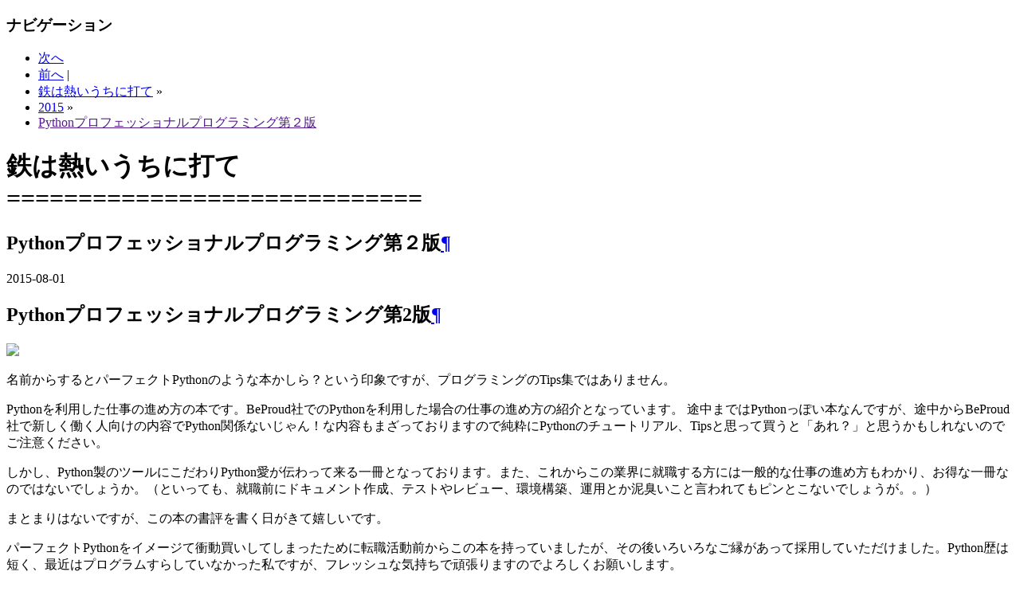

--- FILE ---
content_type: text/html
request_url: https://kamekokamekame.net/2015/2015-08-01-article.html
body_size: 3771
content:

<!DOCTYPE html>

<html lang="ja" data-content_root="../">
  <head>
    <meta charset="utf-8" />
    <meta name="viewport" content="width=device-width, initial-scale=1.0" /><meta name="viewport" content="width=device-width, initial-scale=1" />

    <meta name="twitter:card" content="summary" />
    <meta name="twitter:site" content="@okusama27" />
    <meta property="og:site_name" content="鉄は熱いうちに打て">
    <meta property="og:title" content="Pythonプロフェッショナルプログラミング第２版">
    <meta property="og:description" content="2015-08-01 名前からするとパーフェクトPythonのような本かしら？という印象ですが、プログラミングのTips集ではありません。 Pythonを利用した仕事の進め方の本です。BeProud社でのPythonを利用した場合の仕事の進め方の紹介となっています。
途中まではPythonっぽい本なんですが、途中からBeProud社で新しく働く人向けの内容でPython関係ないじゃん！な内容...">
    <meta property='og:url' content="https://kamekokamekame.net/2015/2015-08-01-article.html">
    
    <title>Pythonプロフェッショナルプログラミング第２版 &#8212; 鉄は熱いうちに打て</title>
    <link rel="stylesheet" type="text/css" href="../_static/pygments.css?v=d75fae25" />
    <link rel="stylesheet" type="text/css" href="../_static/bizstyle.css?v=6b41fdce" />
    <link rel="stylesheet" type="text/css" href="../_static/custom.css?v=fc297846" />
    
    <script src="../_static/documentation_options.js?v=6bbe880f"></script>
    <script src="../_static/doctools.js?v=9bcbadda"></script>
    <script src="../_static/sphinx_highlight.js?v=dc90522c"></script>
    <script src="../_static/translations.js?v=4755f45a"></script>
    <script src="../_static/bizstyle.js"></script>
    <link rel="search" title="検索" href="../search.html" />
    <link rel="next" title="いいとこ取り! 熟年交際のススメ" href="2015-11-30-article.html" />
    <link rel="prev" title="システムインテグレーション崩壊" href="2015-07-17-article.html" />
    <meta name="viewport" content="width=device-width,initial-scale=1.0" />
    <!--[if lt IE 9]>
    <script src="_static/css3-mediaqueries.js"></script>
    <![endif]-->
  </head><body>
    <div class="related" role="navigation" aria-label="Related">
      <h3>ナビゲーション</h3>
      <ul>
        <li class="right" style="margin-right: 10px">
          <a href="2015-11-30-article.html" title="いいとこ取り! 熟年交際のススメ"
             accesskey="N">次へ</a></li>
        <li class="right" >
          <a href="2015-07-17-article.html" title="システムインテグレーション崩壊"
             accesskey="P">前へ</a> |</li>
        <li class="nav-item nav-item-0"><a href="../index.html">鉄は熱いうちに打て</a> &#187;</li>
          <li class="nav-item nav-item-1"><a href="index.html" accesskey="U">2015</a> &#187;</li>
        <li class="nav-item nav-item-this"><a href="">Pythonプロフェッショナルプログラミング第２版</a></li> 
      </ul>
    </div>  

    <div class="document">
      <div class="documentwrapper">
        <div class="bodywrapper">
          <div class="body" role="main">
            
<h1>鉄は熱いうちに打て<br>
=============================</h1>

<section id="python2">
<h1>Pythonプロフェッショナルプログラミング第２版<a class="headerlink" href="#python2" title="Link to this heading">¶</a></h1>
<p>2015-08-01</p>
<section id="id1">
<h2>Pythonプロフェッショナルプログラミング第2版<a class="headerlink" href="#id1" title="Link to this heading">¶</a></h2>
<a href="http://www.amazon.co.jp/gp/product/479804315X/ref=as_li_tf_il?ie=UTF8&#038;camp=247&#038;creative=1211&#038;creativeASIN=479804315X&#038;linkCode=as2&#038;tag=ironhotcom-22"><img border="0" src="http://ws-fe.amazon-adsystem.com/widgets/q?_encoding=UTF8&#038;ASIN=479804315X&#038;Format=_SL250_&#038;ID=AsinImage&#038;MarketPlace=JP&#038;ServiceVersion=20070822&#038;WS=1&#038;tag=ironhotcom-22" ></a><img src="http://ir-jp.amazon-adsystem.com/e/ir?t=ironhotcom-22&#038;l=as2&#038;o=9&#038;a=479804315X" width="1" height="1" border="0" alt="" style="border:none !important; margin:0px !important;" /><p>名前からするとパーフェクトPythonのような本かしら？という印象ですが、プログラミングのTips集ではありません。</p>
<p>Pythonを利用した仕事の進め方の本です。BeProud社でのPythonを利用した場合の仕事の進め方の紹介となっています。
途中まではPythonっぽい本なんですが、途中からBeProud社で新しく働く人向けの内容でPython関係ないじゃん！な内容もまざっておりますので純粋にPythonのチュートリアル、Tipsと思って買うと「あれ？」と思うかもしれないのでご注意ください。</p>
<p>しかし、Python製のツールにこだわりPython愛が伝わって来る一冊となっております。また、これからこの業界に就職する方には一般的な仕事の進め方もわかり、お得な一冊なのではないでしょうか。（といっても、就職前にドキュメント作成、テストやレビュー、環境構築、運用とか泥臭いこと言われてもピンとこないでしょうが。。）</p>
<p>まとまりはないですが、この本の書評を書く日がきて嬉しいです。</p>
<p>パーフェクトPythonをイメージて衝動買いしてしまったために転職活動前からこの本を持っていましたが、その後いろいろなご縁があって採用していただけました。Python歴は短く、最近はプログラムすらしていなかった私ですが、フレッシュな気持ちで頑張りますのでよろしくお願いします。</p>
</section>
</section>


<br><br>
<p>
    <a href="https://twitter.com/share?ref_src=twsrc%5Etfw" class="twitter-share-button" data-show-count="false">Tweet</a><script async src="https://platform.twitter.com/widgets.js" charset="utf-8"></script>
</p>
<style>
.box5 {
    padding: 0.5em 1em;
    border: double 5px #4ec4d3;
}
.box5 p {
    margin: 0;
    padding: 0;
    font-size: large;
}
</style>

<p>
    <a href="//af.moshimo.com/af/c/click?a_id=767877&p_id=1166&pc_id=1793&pl_id=17974&guid=ON" rel="nofollow"><img src="//image.moshimo.com/af-img/0408/000000017974.png" width="120" height="60" style="border:none;"></a><img src="//i.moshimo.com/af/i/impression?a_id=767877&p_id=1166&pc_id=1793&pl_id=17974" width="1" height="1" style="border:none;">
</p>


            <div class="clearer"></div>
          </div>
        </div>
      </div>
      <div class="sphinxsidebar" role="navigation" aria-label="Main">
        <div class="sphinxsidebarwrapper"><div id="toc" class="sidebarRow">
<h3><a href="../index.html">Table Of Contents</a></h3>
<ul>
<li class="toctree-l1"><a class="reference internal" href="../2025/2025-05-06-article.html">ぎっくり腰の話</a></li>
<li class="toctree-l1"><a class="reference internal" href="../2025/2025-05-05-article.html">2025年 1, 2, 3, 4月の報告</a></li>
<li class="toctree-l1"><a class="reference internal" href="../2025/2025-01-05-article.html">あけましておめでとうございます 2025</a></li>
<li class="toctree-l1"><a class="reference internal" href="../2024/2024-12-31-article.html">無職納め</a></li>
<li class="toctree-l1"><a class="reference internal" href="../2024/2024-12-16-article.html">個人ブログを書くときに寄り添ってくれるShodo</a></li>
</ul>
<ul class="current">
<li class="toctree-l1"><a class="reference internal" href="../2025/index.html">2025</a></li>
<li class="toctree-l1"><a class="reference internal" href="../2024/index.html">2024</a></li>
<li class="toctree-l1"><a class="reference internal" href="../2021/index.html">2021</a></li>
<li class="toctree-l1"><a class="reference internal" href="../2020/index.html">2020</a></li>
<li class="toctree-l1"><a class="reference internal" href="../2019/index.html">2019</a></li>
<li class="toctree-l1"><a class="reference internal" href="../2018/index.html">2018</a></li>
<li class="toctree-l1"><a class="reference internal" href="../2017/index.html">2017</a></li>
<li class="toctree-l1"><a class="reference internal" href="../2016/index.html">2016</a></li>
<li class="toctree-l1 current"><a class="reference internal" href="index.html">2015</a></li>
</ul>

</div>
  <div>
    <h4>前のトピックへ</h4>
    <p class="topless"><a href="2015-07-17-article.html"
                          title="前の章へ">システムインテグレーション崩壊</a></p>
  </div>
  <div>
    <h4>次のトピックへ</h4>
    <p class="topless"><a href="2015-11-30-article.html"
                          title="次の章へ">いいとこ取り! 熟年交際のススメ</a></p>
  </div>
<search id="searchbox" style="display: none" role="search">
  <h3 id="searchlabel">クイック検索</h3>
    <div class="searchformwrapper">
    <form class="search" action="../search.html" method="get">
      <input type="text" name="q" aria-labelledby="searchlabel" autocomplete="off" autocorrect="off" autocapitalize="off" spellcheck="false"/>
      <input type="submit" value="検索" />
    </form>
    </div>
</search>
<script>document.getElementById('searchbox').style.display = "block"</script>
        </div>
      </div>
      <div class="clearer"></div>
    </div>
    <div class="related" role="navigation" aria-label="Related">
      <h3>ナビゲーション</h3>
      <ul>
        <li class="right" style="margin-right: 10px">
          <a href="2015-11-30-article.html" title="いいとこ取り! 熟年交際のススメ"
             >次へ</a></li>
        <li class="right" >
          <a href="2015-07-17-article.html" title="システムインテグレーション崩壊"
             >前へ</a> |</li>
        <li class="nav-item nav-item-0"><a href="../index.html">鉄は熱いうちに打て</a> &#187;</li>
          <li class="nav-item nav-item-1"><a href="index.html" >2015</a> &#187;</li>
        <li class="nav-item nav-item-this"><a href="">Pythonプロフェッショナルプログラミング第２版</a></li> 
      </ul>
    </div>
    <div class="footer" role="contentinfo">
    &#169; 著作権 2019, kamekokamekame.net.
      Created using <a href="https://www.sphinx-doc.org/">Sphinx</a> 8.2.3.
    </div>
  </body>
</html>